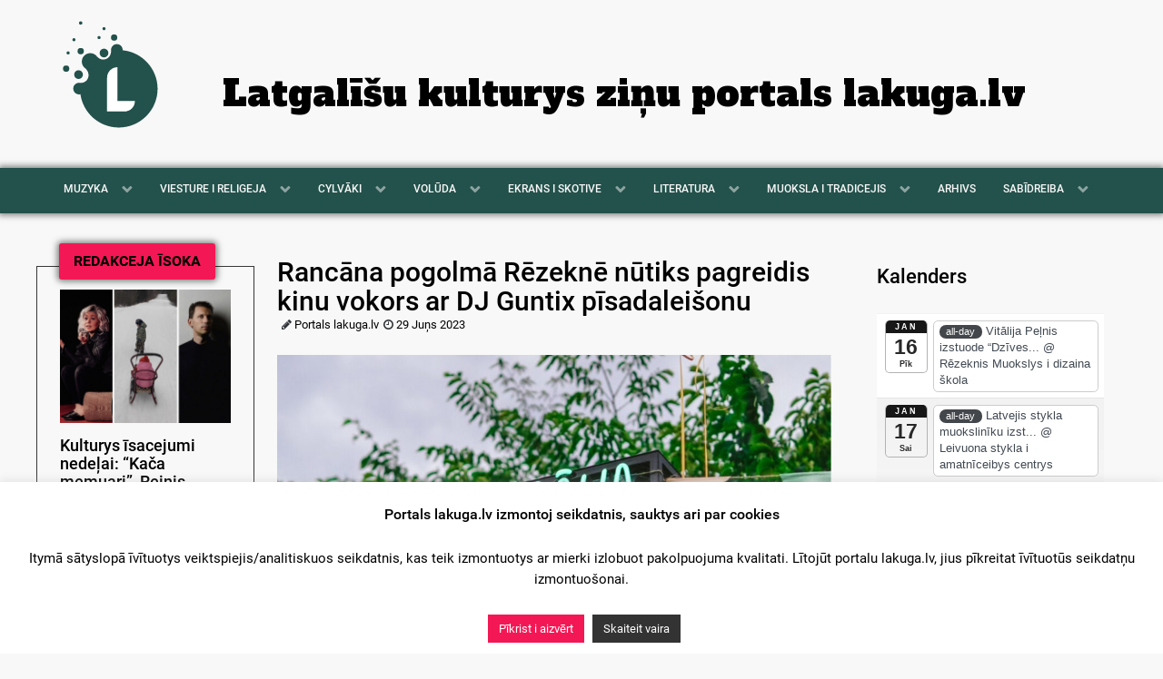

--- FILE ---
content_type: text/html; charset=utf-8
request_url: https://www.google.com/recaptcha/api2/aframe
body_size: 267
content:
<!DOCTYPE HTML><html><head><meta http-equiv="content-type" content="text/html; charset=UTF-8"></head><body><script nonce="s7JBdiKKwSt9R8PH6czOPw">/** Anti-fraud and anti-abuse applications only. See google.com/recaptcha */ try{var clients={'sodar':'https://pagead2.googlesyndication.com/pagead/sodar?'};window.addEventListener("message",function(a){try{if(a.source===window.parent){var b=JSON.parse(a.data);var c=clients[b['id']];if(c){var d=document.createElement('img');d.src=c+b['params']+'&rc='+(localStorage.getItem("rc::a")?sessionStorage.getItem("rc::b"):"");window.document.body.appendChild(d);sessionStorage.setItem("rc::e",parseInt(sessionStorage.getItem("rc::e")||0)+1);localStorage.setItem("rc::h",'1768749186634');}}}catch(b){}});window.parent.postMessage("_grecaptcha_ready", "*");}catch(b){}</script></body></html>